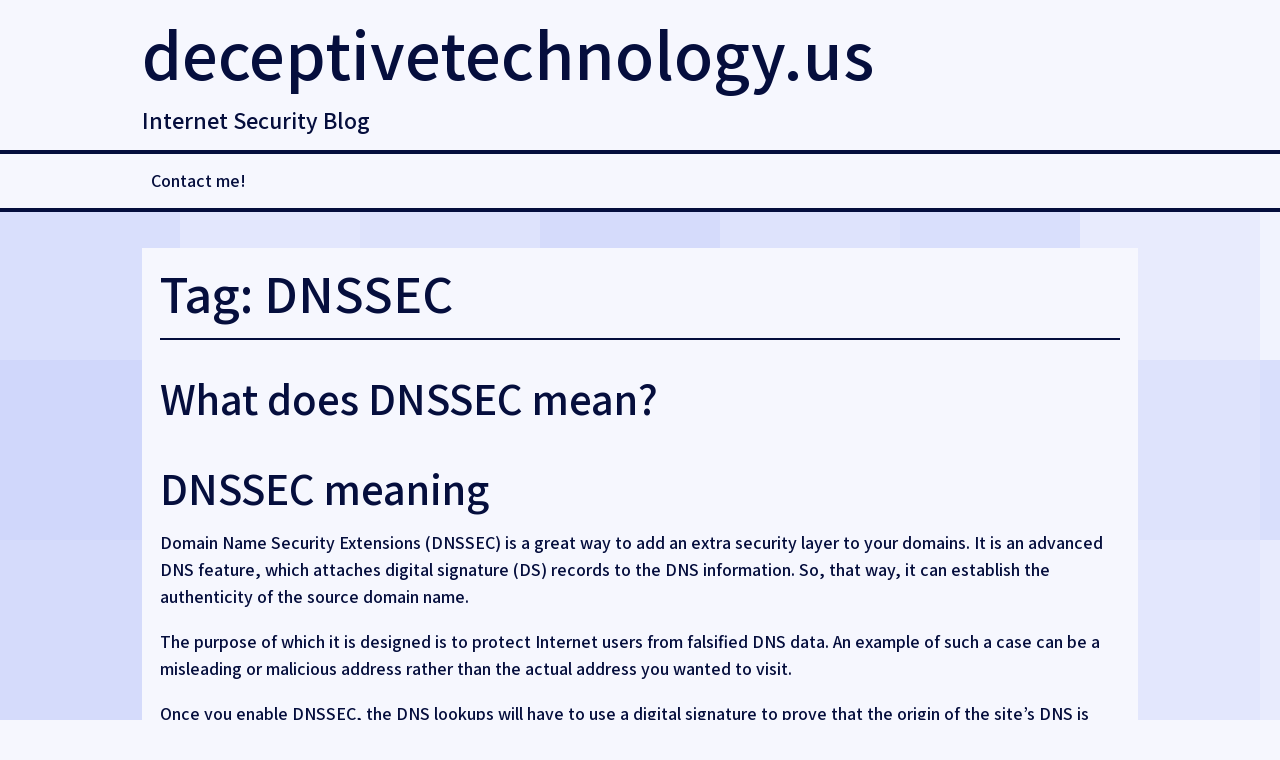

--- FILE ---
content_type: text/html; charset=UTF-8
request_url: https://www.deceptivetechnology.us/tag/dnssec/
body_size: 8744
content:
<!DOCTYPE html>
<html lang="en-US">
<head>
<meta charset="UTF-8">
<meta name="viewport" content="width=device-width, initial-scale=1">
<link rel="profile" href="http://gmpg.org/xfn/11">
	<meta name='robots' content='index, follow, max-image-preview:large, max-snippet:-1, max-video-preview:-1' />

	<!-- This site is optimized with the Yoast SEO plugin v26.7 - https://yoast.com/wordpress/plugins/seo/ -->
	<title>DNSSEC Archives - deceptivetechnology.us</title>
	<link rel="canonical" href="https://www.deceptivetechnology.us/tag/dnssec/" />
	<meta property="og:locale" content="en_US" />
	<meta property="og:type" content="article" />
	<meta property="og:title" content="DNSSEC Archives - deceptivetechnology.us" />
	<meta property="og:url" content="https://www.deceptivetechnology.us/tag/dnssec/" />
	<meta property="og:site_name" content="deceptivetechnology.us" />
	<meta name="twitter:card" content="summary_large_image" />
	<script type="application/ld+json" class="yoast-schema-graph">{"@context":"https://schema.org","@graph":[{"@type":"CollectionPage","@id":"https://www.deceptivetechnology.us/tag/dnssec/","url":"https://www.deceptivetechnology.us/tag/dnssec/","name":"DNSSEC Archives - deceptivetechnology.us","isPartOf":{"@id":"https://www.deceptivetechnology.us/#website"},"breadcrumb":{"@id":"https://www.deceptivetechnology.us/tag/dnssec/#breadcrumb"},"inLanguage":"en-US"},{"@type":"BreadcrumbList","@id":"https://www.deceptivetechnology.us/tag/dnssec/#breadcrumb","itemListElement":[{"@type":"ListItem","position":1,"name":"Home","item":"https://www.deceptivetechnology.us/"},{"@type":"ListItem","position":2,"name":"DNSSEC"}]},{"@type":"WebSite","@id":"https://www.deceptivetechnology.us/#website","url":"https://www.deceptivetechnology.us/","name":"deceptivetechnology.us","description":"Internet Security Blog","potentialAction":[{"@type":"SearchAction","target":{"@type":"EntryPoint","urlTemplate":"https://www.deceptivetechnology.us/?s={search_term_string}"},"query-input":{"@type":"PropertyValueSpecification","valueRequired":true,"valueName":"search_term_string"}}],"inLanguage":"en-US"}]}</script>
	<!-- / Yoast SEO plugin. -->


<link rel='dns-prefetch' href='//www.deceptivetechnology.us' />
<link rel='dns-prefetch' href='//fonts.googleapis.com' />
<link rel="alternate" type="application/rss+xml" title="deceptivetechnology.us &raquo; Feed" href="https://www.deceptivetechnology.us/feed/" />
<link rel="alternate" type="application/rss+xml" title="deceptivetechnology.us &raquo; Comments Feed" href="https://www.deceptivetechnology.us/comments/feed/" />
<link rel="alternate" type="application/rss+xml" title="deceptivetechnology.us &raquo; DNSSEC Tag Feed" href="https://www.deceptivetechnology.us/tag/dnssec/feed/" />
<style id='wp-img-auto-sizes-contain-inline-css'>
img:is([sizes=auto i],[sizes^="auto," i]){contain-intrinsic-size:3000px 1500px}
/*# sourceURL=wp-img-auto-sizes-contain-inline-css */
</style>
<style id='wp-emoji-styles-inline-css'>

	img.wp-smiley, img.emoji {
		display: inline !important;
		border: none !important;
		box-shadow: none !important;
		height: 1em !important;
		width: 1em !important;
		margin: 0 0.07em !important;
		vertical-align: -0.1em !important;
		background: none !important;
		padding: 0 !important;
	}
/*# sourceURL=wp-emoji-styles-inline-css */
</style>
<style id='wp-block-library-inline-css'>
:root{--wp-block-synced-color:#7a00df;--wp-block-synced-color--rgb:122,0,223;--wp-bound-block-color:var(--wp-block-synced-color);--wp-editor-canvas-background:#ddd;--wp-admin-theme-color:#007cba;--wp-admin-theme-color--rgb:0,124,186;--wp-admin-theme-color-darker-10:#006ba1;--wp-admin-theme-color-darker-10--rgb:0,107,160.5;--wp-admin-theme-color-darker-20:#005a87;--wp-admin-theme-color-darker-20--rgb:0,90,135;--wp-admin-border-width-focus:2px}@media (min-resolution:192dpi){:root{--wp-admin-border-width-focus:1.5px}}.wp-element-button{cursor:pointer}:root .has-very-light-gray-background-color{background-color:#eee}:root .has-very-dark-gray-background-color{background-color:#313131}:root .has-very-light-gray-color{color:#eee}:root .has-very-dark-gray-color{color:#313131}:root .has-vivid-green-cyan-to-vivid-cyan-blue-gradient-background{background:linear-gradient(135deg,#00d084,#0693e3)}:root .has-purple-crush-gradient-background{background:linear-gradient(135deg,#34e2e4,#4721fb 50%,#ab1dfe)}:root .has-hazy-dawn-gradient-background{background:linear-gradient(135deg,#faaca8,#dad0ec)}:root .has-subdued-olive-gradient-background{background:linear-gradient(135deg,#fafae1,#67a671)}:root .has-atomic-cream-gradient-background{background:linear-gradient(135deg,#fdd79a,#004a59)}:root .has-nightshade-gradient-background{background:linear-gradient(135deg,#330968,#31cdcf)}:root .has-midnight-gradient-background{background:linear-gradient(135deg,#020381,#2874fc)}:root{--wp--preset--font-size--normal:16px;--wp--preset--font-size--huge:42px}.has-regular-font-size{font-size:1em}.has-larger-font-size{font-size:2.625em}.has-normal-font-size{font-size:var(--wp--preset--font-size--normal)}.has-huge-font-size{font-size:var(--wp--preset--font-size--huge)}.has-text-align-center{text-align:center}.has-text-align-left{text-align:left}.has-text-align-right{text-align:right}.has-fit-text{white-space:nowrap!important}#end-resizable-editor-section{display:none}.aligncenter{clear:both}.items-justified-left{justify-content:flex-start}.items-justified-center{justify-content:center}.items-justified-right{justify-content:flex-end}.items-justified-space-between{justify-content:space-between}.screen-reader-text{border:0;clip-path:inset(50%);height:1px;margin:-1px;overflow:hidden;padding:0;position:absolute;width:1px;word-wrap:normal!important}.screen-reader-text:focus{background-color:#ddd;clip-path:none;color:#444;display:block;font-size:1em;height:auto;left:5px;line-height:normal;padding:15px 23px 14px;text-decoration:none;top:5px;width:auto;z-index:100000}html :where(.has-border-color){border-style:solid}html :where([style*=border-top-color]){border-top-style:solid}html :where([style*=border-right-color]){border-right-style:solid}html :where([style*=border-bottom-color]){border-bottom-style:solid}html :where([style*=border-left-color]){border-left-style:solid}html :where([style*=border-width]){border-style:solid}html :where([style*=border-top-width]){border-top-style:solid}html :where([style*=border-right-width]){border-right-style:solid}html :where([style*=border-bottom-width]){border-bottom-style:solid}html :where([style*=border-left-width]){border-left-style:solid}html :where(img[class*=wp-image-]){height:auto;max-width:100%}:where(figure){margin:0 0 1em}html :where(.is-position-sticky){--wp-admin--admin-bar--position-offset:var(--wp-admin--admin-bar--height,0px)}@media screen and (max-width:600px){html :where(.is-position-sticky){--wp-admin--admin-bar--position-offset:0px}}

/*# sourceURL=wp-block-library-inline-css */
</style><style id='wp-block-heading-inline-css'>
h1:where(.wp-block-heading).has-background,h2:where(.wp-block-heading).has-background,h3:where(.wp-block-heading).has-background,h4:where(.wp-block-heading).has-background,h5:where(.wp-block-heading).has-background,h6:where(.wp-block-heading).has-background{padding:1.25em 2.375em}h1.has-text-align-left[style*=writing-mode]:where([style*=vertical-lr]),h1.has-text-align-right[style*=writing-mode]:where([style*=vertical-rl]),h2.has-text-align-left[style*=writing-mode]:where([style*=vertical-lr]),h2.has-text-align-right[style*=writing-mode]:where([style*=vertical-rl]),h3.has-text-align-left[style*=writing-mode]:where([style*=vertical-lr]),h3.has-text-align-right[style*=writing-mode]:where([style*=vertical-rl]),h4.has-text-align-left[style*=writing-mode]:where([style*=vertical-lr]),h4.has-text-align-right[style*=writing-mode]:where([style*=vertical-rl]),h5.has-text-align-left[style*=writing-mode]:where([style*=vertical-lr]),h5.has-text-align-right[style*=writing-mode]:where([style*=vertical-rl]),h6.has-text-align-left[style*=writing-mode]:where([style*=vertical-lr]),h6.has-text-align-right[style*=writing-mode]:where([style*=vertical-rl]){rotate:180deg}
/*# sourceURL=https://www.deceptivetechnology.us/wp-includes/blocks/heading/style.min.css */
</style>
<style id='wp-block-paragraph-inline-css'>
.is-small-text{font-size:.875em}.is-regular-text{font-size:1em}.is-large-text{font-size:2.25em}.is-larger-text{font-size:3em}.has-drop-cap:not(:focus):first-letter{float:left;font-size:8.4em;font-style:normal;font-weight:100;line-height:.68;margin:.05em .1em 0 0;text-transform:uppercase}body.rtl .has-drop-cap:not(:focus):first-letter{float:none;margin-left:.1em}p.has-drop-cap.has-background{overflow:hidden}:root :where(p.has-background){padding:1.25em 2.375em}:where(p.has-text-color:not(.has-link-color)) a{color:inherit}p.has-text-align-left[style*="writing-mode:vertical-lr"],p.has-text-align-right[style*="writing-mode:vertical-rl"]{rotate:180deg}
/*# sourceURL=https://www.deceptivetechnology.us/wp-includes/blocks/paragraph/style.min.css */
</style>
<style id='global-styles-inline-css'>
:root{--wp--preset--aspect-ratio--square: 1;--wp--preset--aspect-ratio--4-3: 4/3;--wp--preset--aspect-ratio--3-4: 3/4;--wp--preset--aspect-ratio--3-2: 3/2;--wp--preset--aspect-ratio--2-3: 2/3;--wp--preset--aspect-ratio--16-9: 16/9;--wp--preset--aspect-ratio--9-16: 9/16;--wp--preset--color--black: #000000;--wp--preset--color--cyan-bluish-gray: #abb8c3;--wp--preset--color--white: #ffffff;--wp--preset--color--pale-pink: #f78da7;--wp--preset--color--vivid-red: #cf2e2e;--wp--preset--color--luminous-vivid-orange: #ff6900;--wp--preset--color--luminous-vivid-amber: #fcb900;--wp--preset--color--light-green-cyan: #7bdcb5;--wp--preset--color--vivid-green-cyan: #00d084;--wp--preset--color--pale-cyan-blue: #8ed1fc;--wp--preset--color--vivid-cyan-blue: #0693e3;--wp--preset--color--vivid-purple: #9b51e0;--wp--preset--color--fg-dark: hsl(231, 84%, 13%);--wp--preset--color--fg-light: hsl(231, 84%, 98%);--wp--preset--color--accent-light: hsl(231, 100%, 85%);--wp--preset--color--accent-dark: hsl(231, 100%, 33%);--wp--preset--gradient--vivid-cyan-blue-to-vivid-purple: linear-gradient(135deg,rgb(6,147,227) 0%,rgb(155,81,224) 100%);--wp--preset--gradient--light-green-cyan-to-vivid-green-cyan: linear-gradient(135deg,rgb(122,220,180) 0%,rgb(0,208,130) 100%);--wp--preset--gradient--luminous-vivid-amber-to-luminous-vivid-orange: linear-gradient(135deg,rgb(252,185,0) 0%,rgb(255,105,0) 100%);--wp--preset--gradient--luminous-vivid-orange-to-vivid-red: linear-gradient(135deg,rgb(255,105,0) 0%,rgb(207,46,46) 100%);--wp--preset--gradient--very-light-gray-to-cyan-bluish-gray: linear-gradient(135deg,rgb(238,238,238) 0%,rgb(169,184,195) 100%);--wp--preset--gradient--cool-to-warm-spectrum: linear-gradient(135deg,rgb(74,234,220) 0%,rgb(151,120,209) 20%,rgb(207,42,186) 40%,rgb(238,44,130) 60%,rgb(251,105,98) 80%,rgb(254,248,76) 100%);--wp--preset--gradient--blush-light-purple: linear-gradient(135deg,rgb(255,206,236) 0%,rgb(152,150,240) 100%);--wp--preset--gradient--blush-bordeaux: linear-gradient(135deg,rgb(254,205,165) 0%,rgb(254,45,45) 50%,rgb(107,0,62) 100%);--wp--preset--gradient--luminous-dusk: linear-gradient(135deg,rgb(255,203,112) 0%,rgb(199,81,192) 50%,rgb(65,88,208) 100%);--wp--preset--gradient--pale-ocean: linear-gradient(135deg,rgb(255,245,203) 0%,rgb(182,227,212) 50%,rgb(51,167,181) 100%);--wp--preset--gradient--electric-grass: linear-gradient(135deg,rgb(202,248,128) 0%,rgb(113,206,126) 100%);--wp--preset--gradient--midnight: linear-gradient(135deg,rgb(2,3,129) 0%,rgb(40,116,252) 100%);--wp--preset--font-size--small: 13px;--wp--preset--font-size--medium: 20px;--wp--preset--font-size--large: 36px;--wp--preset--font-size--x-large: 42px;--wp--preset--spacing--20: 0.44rem;--wp--preset--spacing--30: 0.67rem;--wp--preset--spacing--40: 1rem;--wp--preset--spacing--50: 1.5rem;--wp--preset--spacing--60: 2.25rem;--wp--preset--spacing--70: 3.38rem;--wp--preset--spacing--80: 5.06rem;--wp--preset--shadow--natural: 6px 6px 9px rgba(0, 0, 0, 0.2);--wp--preset--shadow--deep: 12px 12px 50px rgba(0, 0, 0, 0.4);--wp--preset--shadow--sharp: 6px 6px 0px rgba(0, 0, 0, 0.2);--wp--preset--shadow--outlined: 6px 6px 0px -3px rgb(255, 255, 255), 6px 6px rgb(0, 0, 0);--wp--preset--shadow--crisp: 6px 6px 0px rgb(0, 0, 0);}:where(.is-layout-flex){gap: 0.5em;}:where(.is-layout-grid){gap: 0.5em;}body .is-layout-flex{display: flex;}.is-layout-flex{flex-wrap: wrap;align-items: center;}.is-layout-flex > :is(*, div){margin: 0;}body .is-layout-grid{display: grid;}.is-layout-grid > :is(*, div){margin: 0;}:where(.wp-block-columns.is-layout-flex){gap: 2em;}:where(.wp-block-columns.is-layout-grid){gap: 2em;}:where(.wp-block-post-template.is-layout-flex){gap: 1.25em;}:where(.wp-block-post-template.is-layout-grid){gap: 1.25em;}.has-black-color{color: var(--wp--preset--color--black) !important;}.has-cyan-bluish-gray-color{color: var(--wp--preset--color--cyan-bluish-gray) !important;}.has-white-color{color: var(--wp--preset--color--white) !important;}.has-pale-pink-color{color: var(--wp--preset--color--pale-pink) !important;}.has-vivid-red-color{color: var(--wp--preset--color--vivid-red) !important;}.has-luminous-vivid-orange-color{color: var(--wp--preset--color--luminous-vivid-orange) !important;}.has-luminous-vivid-amber-color{color: var(--wp--preset--color--luminous-vivid-amber) !important;}.has-light-green-cyan-color{color: var(--wp--preset--color--light-green-cyan) !important;}.has-vivid-green-cyan-color{color: var(--wp--preset--color--vivid-green-cyan) !important;}.has-pale-cyan-blue-color{color: var(--wp--preset--color--pale-cyan-blue) !important;}.has-vivid-cyan-blue-color{color: var(--wp--preset--color--vivid-cyan-blue) !important;}.has-vivid-purple-color{color: var(--wp--preset--color--vivid-purple) !important;}.has-black-background-color{background-color: var(--wp--preset--color--black) !important;}.has-cyan-bluish-gray-background-color{background-color: var(--wp--preset--color--cyan-bluish-gray) !important;}.has-white-background-color{background-color: var(--wp--preset--color--white) !important;}.has-pale-pink-background-color{background-color: var(--wp--preset--color--pale-pink) !important;}.has-vivid-red-background-color{background-color: var(--wp--preset--color--vivid-red) !important;}.has-luminous-vivid-orange-background-color{background-color: var(--wp--preset--color--luminous-vivid-orange) !important;}.has-luminous-vivid-amber-background-color{background-color: var(--wp--preset--color--luminous-vivid-amber) !important;}.has-light-green-cyan-background-color{background-color: var(--wp--preset--color--light-green-cyan) !important;}.has-vivid-green-cyan-background-color{background-color: var(--wp--preset--color--vivid-green-cyan) !important;}.has-pale-cyan-blue-background-color{background-color: var(--wp--preset--color--pale-cyan-blue) !important;}.has-vivid-cyan-blue-background-color{background-color: var(--wp--preset--color--vivid-cyan-blue) !important;}.has-vivid-purple-background-color{background-color: var(--wp--preset--color--vivid-purple) !important;}.has-black-border-color{border-color: var(--wp--preset--color--black) !important;}.has-cyan-bluish-gray-border-color{border-color: var(--wp--preset--color--cyan-bluish-gray) !important;}.has-white-border-color{border-color: var(--wp--preset--color--white) !important;}.has-pale-pink-border-color{border-color: var(--wp--preset--color--pale-pink) !important;}.has-vivid-red-border-color{border-color: var(--wp--preset--color--vivid-red) !important;}.has-luminous-vivid-orange-border-color{border-color: var(--wp--preset--color--luminous-vivid-orange) !important;}.has-luminous-vivid-amber-border-color{border-color: var(--wp--preset--color--luminous-vivid-amber) !important;}.has-light-green-cyan-border-color{border-color: var(--wp--preset--color--light-green-cyan) !important;}.has-vivid-green-cyan-border-color{border-color: var(--wp--preset--color--vivid-green-cyan) !important;}.has-pale-cyan-blue-border-color{border-color: var(--wp--preset--color--pale-cyan-blue) !important;}.has-vivid-cyan-blue-border-color{border-color: var(--wp--preset--color--vivid-cyan-blue) !important;}.has-vivid-purple-border-color{border-color: var(--wp--preset--color--vivid-purple) !important;}.has-vivid-cyan-blue-to-vivid-purple-gradient-background{background: var(--wp--preset--gradient--vivid-cyan-blue-to-vivid-purple) !important;}.has-light-green-cyan-to-vivid-green-cyan-gradient-background{background: var(--wp--preset--gradient--light-green-cyan-to-vivid-green-cyan) !important;}.has-luminous-vivid-amber-to-luminous-vivid-orange-gradient-background{background: var(--wp--preset--gradient--luminous-vivid-amber-to-luminous-vivid-orange) !important;}.has-luminous-vivid-orange-to-vivid-red-gradient-background{background: var(--wp--preset--gradient--luminous-vivid-orange-to-vivid-red) !important;}.has-very-light-gray-to-cyan-bluish-gray-gradient-background{background: var(--wp--preset--gradient--very-light-gray-to-cyan-bluish-gray) !important;}.has-cool-to-warm-spectrum-gradient-background{background: var(--wp--preset--gradient--cool-to-warm-spectrum) !important;}.has-blush-light-purple-gradient-background{background: var(--wp--preset--gradient--blush-light-purple) !important;}.has-blush-bordeaux-gradient-background{background: var(--wp--preset--gradient--blush-bordeaux) !important;}.has-luminous-dusk-gradient-background{background: var(--wp--preset--gradient--luminous-dusk) !important;}.has-pale-ocean-gradient-background{background: var(--wp--preset--gradient--pale-ocean) !important;}.has-electric-grass-gradient-background{background: var(--wp--preset--gradient--electric-grass) !important;}.has-midnight-gradient-background{background: var(--wp--preset--gradient--midnight) !important;}.has-small-font-size{font-size: var(--wp--preset--font-size--small) !important;}.has-medium-font-size{font-size: var(--wp--preset--font-size--medium) !important;}.has-large-font-size{font-size: var(--wp--preset--font-size--large) !important;}.has-x-large-font-size{font-size: var(--wp--preset--font-size--x-large) !important;}
/*# sourceURL=global-styles-inline-css */
</style>

<style id='classic-theme-styles-inline-css'>
/*! This file is auto-generated */
.wp-block-button__link{color:#fff;background-color:#32373c;border-radius:9999px;box-shadow:none;text-decoration:none;padding:calc(.667em + 2px) calc(1.333em + 2px);font-size:1.125em}.wp-block-file__button{background:#32373c;color:#fff;text-decoration:none}
/*# sourceURL=/wp-includes/css/classic-themes.min.css */
</style>
<link rel='stylesheet' id='classic-artisan-fonts-css' href='https://fonts.googleapis.com/css?family=Assistant:600,800' media='all' />
<link rel='stylesheet' id='classic-artisan-style-css' href='https://www.deceptivetechnology.us/wp-content/themes/classic-artisan/style.css?ver=6.9' media='all' />
<script src="https://www.deceptivetechnology.us/wp-includes/js/jquery/jquery.min.js?ver=3.7.1" id="jquery-core-js"></script>
<script src="https://www.deceptivetechnology.us/wp-includes/js/jquery/jquery-migrate.min.js?ver=3.4.1" id="jquery-migrate-js"></script>
<link rel="https://api.w.org/" href="https://www.deceptivetechnology.us/wp-json/" /><link rel="alternate" title="JSON" type="application/json" href="https://www.deceptivetechnology.us/wp-json/wp/v2/tags/14" /><link rel="EditURI" type="application/rsd+xml" title="RSD" href="https://www.deceptivetechnology.us/xmlrpc.php?rsd" />
<meta name="generator" content="WordPress 6.9" />
<style type="text/css" id="classic-artisan-colors">
body,
button,
input,
select,
textarea,
input[type="text"]:focus,
input[type="email"]:focus,
input[type="url"]:focus,
input[type="password"]:focus,
input[type="search"]:focus,
input[type="number"]:focus,
input[type="tel"]:focus,
input[type="range"]:focus,
input[type="date"]:focus,
input[type="month"]:focus,
input[type="week"]:focus,
input[type="time"]:focus,
input[type="datetime"]:focus,
input[type="datetime-local"]:focus,
input[type="color"]:focus,
textarea:focus,
a,
.screen-reader-text:focus,
.alignwide figcaption,
.alignfull figcaption {
	color: hsl(231, 84%, 13%);
}

.site .mejs-container,
.site .mejs-embed,
.site .mejs-embed body,
.site .mejs-container .mejs-controls,
hr {
	background: hsl(231, 84%, 13%);
}

a:hover,
a:focus,
a:active,
.main-navigation .current_page_item > a,
.main-navigation .current-menu-item > a,
.main-navigation .current_page_ancestor > a,
.main-navigation .current-menu-ancestor > a {
	color: hsl(231, 100%, 33%);
}

.site .mejs-controls .mejs-time-rail .mejs-time-current {
    background: hsl(231, 100%, 33%);
}

pre,
code,
kbd,
tt,
var,
table th {
	background: hsl(231, 84%, 93%);
}

body,
.site-header,
.content-area,
.widget-area,
.site-info,
.main-navigation ul a,
.main-navigation ul ul,
.screen-reader-text:focus,
.site .mejs-controls .mejs-time-rail .mejs-time-loaded,
.site .mejs-controls .mejs-horizontal-volume-slider .mejs-horizontal-volume-current,
.alignwide figcaption,
.alignfull figcaption {
	background: hsl(231, 84%, 98%);
}

.button:hover,
.site-content .entry-content .button:hover,
.wp-block-button__link:hover,
.site-content .entry-content .wp-block-file__button:hover,
.site-content .entry-content .wp-block-button__link:hover,
button:hover,
input[type="button"]:hover,
input[type="reset"]:hover,
input[type="submit"]:hover,
.wp-custom-header-video-button:hover,
.button:focus,
.site-content .entry-content .button:focus,
.wp-block-button__link:focus,
.site-content .entry-content .wp-block-file__button:focus,
.site-content .entry-content .wp-block-button__link:focus,
button:focus,
input[type="button"]:focus,
input[type="reset"]:focus,
input[type="submit"]:focus,
.wp-custom-header-video-button:focus,
.button:active,
.site-content .entry-content .button:active,
.wp-block-button__link:active,
.site-content .entry-content .wp-block-file__button:active,
.site-content .entry-content .wp-block-button__link:active,
button:active,
input[type="button"]:active,
input[type="reset"]:active,
input[type="submit"]:active,
.wp-custom-header-video-button:active {
	border-color: hsl(231, 84%, 13%);
	background-color: hsl(231, 84%, 13%);
	color: hsl(231, 84%, 98%);
}

/* Block Styles */
.has-fg-dark-color {
	color: hsl(231, 84%, 13%);
}

.has-fg-light-color {
	color: hsl(231, 84%, 98%);
}

.has-accent-light-color {
	color: hsl(231, 100%, 85%);
}

.has-accent-dark-color {
	color: hsl(231, 100%, 33%);
}

.has-fg-dark-background-color {
	background-color: hsl(231, 84%, 13%);
}

.has-fg-light-background-color {
	background-color: hsl(231, 84%, 98%);
}

.has-accent-light-background-color {
	background-color: hsl(231, 100%, 85%);
}

.has-accent-dark-background-color {
	background-color: hsl(231, 100%, 33%);
}
	</style></head>

<body class="archive tag tag-dnssec tag-14 wp-embed-responsive wp-theme-classic-artisan">
<canvas id="classicArtisan" role="img" aria-label="Tiled background graphic"></canvas>
<div id="page" class="site">
	<a class="skip-link screen-reader-text" href="#main">Skip to content</a>

	<header id="masthead" class="site-header" role="banner">
		<div class="site-branding">
							<p class="site-title"><a href="https://www.deceptivetechnology.us/" rel="home">deceptivetechnology.us</a></p>
							<p class="site-description">Internet Security Blog</p>
			
		</div><!-- .site-branding -->

		<nav id="site-navigation" class="main-navigation" role="navigation" aria-label="Main">
			<button class="menu-toggle" aria-controls="primary-menu" aria-expanded="false">Menu</button>
			<div class="menu"><ul>
<li class="page_item page-item-6"><a href="https://www.deceptivetechnology.us/contact-me/">Contact me!</a></li>
</ul></div>
			<br class="clear"/>
		</nav><!-- #site-navigation -->
	</header><!-- #masthead -->

	<div id="content" class="site-content">

	
	<div id="primary" class="content-area">
		<main id="main" class="site-main" role="main">

		
			<header class="page-header">
				<h1 class="page-title">Tag: <span>DNSSEC</span></h1>			</header><!-- .page-header -->

			
<article id="post-17" class="post-17 post type-post status-publish format-standard hentry category-dns tag-dns tag-dnssec tag-domain-name-security-extensions">
	<header class="entry-header">
		<h2 class="entry-title"><a href="https://www.deceptivetechnology.us/what-does-dnssec-mean/" rel="bookmark">What does DNSSEC mean?</a></h2>	</header><!-- .entry-header -->

	<div class="entry-content">
		
<h2 class="wp-block-heading">DNSSEC meaning</h2>



<p>Domain Name Security Extensions (DNSSEC) is a great way to add an extra security layer to your domains. It is an advanced DNS feature, which attaches digital signature (DS) records to the DNS information. So, that way, it can establish the authenticity of the source domain name.</p>



<p>The purpose of which it is designed is to protect Internet users from falsified DNS data. An example of such a case can be a misleading or malicious address rather than the actual address you wanted to visit.</p>



<p>Once you enable DNSSEC, the DNS lookups will have to use a digital signature to prove that the origin of the site&#8217;s DNS is accurate. It is very helpful for preventing some types of attacks. In case the digital signature does not match, the browsers will not open the site.</p>



<p><em>Check the following link to learn more about the <a href="https://www.cloudns.net/dnssec/" target="_blank" rel="noreferrer noopener">DNSSEC feature</a>!</em></p>


<p> <a href="https://www.deceptivetechnology.us/what-does-dnssec-mean/#more-17" class="more-link">Continue reading <span class="screen-reader-text">&#8220;What does DNSSEC mean?&#8221;</span> <span class="meta-nav">&rarr;</span></a></p>	</div><!-- .entry-content -->

	<footer class="entry-footer">
		<div class="entry-meta">
			<span class="byline"> <span class="author vcard"><a class="url fn n" href="https://www.deceptivetechnology.us/author/james/">James</a></span>, </span><span class="posted-on"><a href="https://www.deceptivetechnology.us/what-does-dnssec-mean/" rel="bookmark"><time class="entry-date published" datetime="2021-07-12T10:28:05+00:00">July 12, 2021</time><time class="updated" datetime="2022-01-06T08:08:27+00:00">January 6, 2022</time></a></span>		</div><!-- .entry-meta -->
	</footer><!-- .entry-footer -->
</article><!-- #post-## -->

		</main><!-- #main -->
	</div><!-- #primary -->


	</div><!-- #content -->

	<footer id="colophon" class="site-footer">
					<aside id="secondary" class="widget-area" role="complementary">
				
		<section id="recent-posts-4" class="widget widget_recent_entries">
		<h2 class="widget-title">Recent Posts</h2><nav aria-label="Recent Posts">
		<ul>
											<li>
					<a href="https://www.deceptivetechnology.us/ddos-protected-dns-service-who-can-benefit-from-it/">DDoS protected DNS service: Who can benefit from it?</a>
									</li>
											<li>
					<a href="https://www.deceptivetechnology.us/dns-tunneling-attack-explained-in-detail/">DNS tunneling attack explained in detail</a>
									</li>
											<li>
					<a href="https://www.deceptivetechnology.us/the-importance-of-using-a-firewall/">The Importance of Using a Firewall </a>
									</li>
											<li>
					<a href="https://www.deceptivetechnology.us/dns-load-balancing-benefits/">DNS load balancing benefits</a>
									</li>
											<li>
					<a href="https://www.deceptivetechnology.us/ddos-attack-everything-you-need-to-know/">DDoS attack &#8211; Everything you need to know</a>
									</li>
					</ul>

		</nav></section><section id="categories-4" class="widget widget_categories"><h2 class="widget-title">Categories</h2><nav aria-label="Categories">
			<ul>
					<li class="cat-item cat-item-21"><a href="https://www.deceptivetechnology.us/category/botnet/">Botnet</a>
</li>
	<li class="cat-item cat-item-16"><a href="https://www.deceptivetechnology.us/category/cyber-security/">Cyber Security</a>
</li>
	<li class="cat-item cat-item-2"><a href="https://www.deceptivetechnology.us/category/cyber-attacks/">Cyber-attacks</a>
</li>
	<li class="cat-item cat-item-13"><a href="https://www.deceptivetechnology.us/category/dns/">DNS</a>
</li>
	<li class="cat-item cat-item-48"><a href="https://www.deceptivetechnology.us/category/dns-attacks/">DNS attacks</a>
</li>
	<li class="cat-item cat-item-36"><a href="https://www.deceptivetechnology.us/category/network/">Network</a>
</li>
			</ul>

			</nav></section><section id="archives-4" class="widget widget_archive"><h2 class="widget-title">Archives</h2><nav aria-label="Archives">
			<ul>
					<li><a href='https://www.deceptivetechnology.us/2022/08/'>August 2022</a></li>
	<li><a href='https://www.deceptivetechnology.us/2022/05/'>May 2022</a></li>
	<li><a href='https://www.deceptivetechnology.us/2022/02/'>February 2022</a></li>
	<li><a href='https://www.deceptivetechnology.us/2022/01/'>January 2022</a></li>
	<li><a href='https://www.deceptivetechnology.us/2021/12/'>December 2021</a></li>
	<li><a href='https://www.deceptivetechnology.us/2021/11/'>November 2021</a></li>
	<li><a href='https://www.deceptivetechnology.us/2021/10/'>October 2021</a></li>
	<li><a href='https://www.deceptivetechnology.us/2021/08/'>August 2021</a></li>
	<li><a href='https://www.deceptivetechnology.us/2021/07/'>July 2021</a></li>
			</ul>

			</nav></section>			</aside><!-- #secondary -->
				<div class="site-info" role="contentinfo">
			&copy 2026 <a href="https://www.deceptivetechnology.us/" id="footer-copy-name">deceptivetechnology.us</a>
			<span class="wordpress-credit" >
			<span class="sep" role="separator" aria-hidden="true"> | </span><a href="https://wordpress.org/" rel="generator">Proudly powered by WordPress</a>
		</span>
			</div><!-- .site-info -->
	</footer><!-- #colophon -->
</div><!-- #page -->

<script type="speculationrules">
{"prefetch":[{"source":"document","where":{"and":[{"href_matches":"/*"},{"not":{"href_matches":["/wp-*.php","/wp-admin/*","/wp-content/uploads/*","/wp-content/*","/wp-content/plugins/*","/wp-content/themes/classic-artisan/*","/*\\?(.+)"]}},{"not":{"selector_matches":"a[rel~=\"nofollow\"]"}},{"not":{"selector_matches":".no-prefetch, .no-prefetch a"}}]},"eagerness":"conservative"}]}
</script>
<script src="https://www.deceptivetechnology.us/wp-content/themes/classic-artisan/js/navigation.js?ver=20151215" id="classic-artisan-navigation-js"></script>
<script id="classic-artisan-js-extra">
var classicArtisanSettings = {"size":"180","s":"84","h":"231","mode":"monochrome"};
//# sourceURL=classic-artisan-js-extra
</script>
<script src="https://www.deceptivetechnology.us/wp-content/themes/classic-artisan/js/classic-artisan.js?ver=20200804" id="classic-artisan-js"></script>
<script src="https://www.deceptivetechnology.us/wp-content/themes/classic-artisan/js/skip-link-focus-fix.js?ver=20160704" id="classic-artisan-skip-link-focus-fix-js"></script>
<script id="wp-emoji-settings" type="application/json">
{"baseUrl":"https://s.w.org/images/core/emoji/17.0.2/72x72/","ext":".png","svgUrl":"https://s.w.org/images/core/emoji/17.0.2/svg/","svgExt":".svg","source":{"concatemoji":"https://www.deceptivetechnology.us/wp-includes/js/wp-emoji-release.min.js?ver=6.9"}}
</script>
<script type="module">
/*! This file is auto-generated */
const a=JSON.parse(document.getElementById("wp-emoji-settings").textContent),o=(window._wpemojiSettings=a,"wpEmojiSettingsSupports"),s=["flag","emoji"];function i(e){try{var t={supportTests:e,timestamp:(new Date).valueOf()};sessionStorage.setItem(o,JSON.stringify(t))}catch(e){}}function c(e,t,n){e.clearRect(0,0,e.canvas.width,e.canvas.height),e.fillText(t,0,0);t=new Uint32Array(e.getImageData(0,0,e.canvas.width,e.canvas.height).data);e.clearRect(0,0,e.canvas.width,e.canvas.height),e.fillText(n,0,0);const a=new Uint32Array(e.getImageData(0,0,e.canvas.width,e.canvas.height).data);return t.every((e,t)=>e===a[t])}function p(e,t){e.clearRect(0,0,e.canvas.width,e.canvas.height),e.fillText(t,0,0);var n=e.getImageData(16,16,1,1);for(let e=0;e<n.data.length;e++)if(0!==n.data[e])return!1;return!0}function u(e,t,n,a){switch(t){case"flag":return n(e,"\ud83c\udff3\ufe0f\u200d\u26a7\ufe0f","\ud83c\udff3\ufe0f\u200b\u26a7\ufe0f")?!1:!n(e,"\ud83c\udde8\ud83c\uddf6","\ud83c\udde8\u200b\ud83c\uddf6")&&!n(e,"\ud83c\udff4\udb40\udc67\udb40\udc62\udb40\udc65\udb40\udc6e\udb40\udc67\udb40\udc7f","\ud83c\udff4\u200b\udb40\udc67\u200b\udb40\udc62\u200b\udb40\udc65\u200b\udb40\udc6e\u200b\udb40\udc67\u200b\udb40\udc7f");case"emoji":return!a(e,"\ud83e\u1fac8")}return!1}function f(e,t,n,a){let r;const o=(r="undefined"!=typeof WorkerGlobalScope&&self instanceof WorkerGlobalScope?new OffscreenCanvas(300,150):document.createElement("canvas")).getContext("2d",{willReadFrequently:!0}),s=(o.textBaseline="top",o.font="600 32px Arial",{});return e.forEach(e=>{s[e]=t(o,e,n,a)}),s}function r(e){var t=document.createElement("script");t.src=e,t.defer=!0,document.head.appendChild(t)}a.supports={everything:!0,everythingExceptFlag:!0},new Promise(t=>{let n=function(){try{var e=JSON.parse(sessionStorage.getItem(o));if("object"==typeof e&&"number"==typeof e.timestamp&&(new Date).valueOf()<e.timestamp+604800&&"object"==typeof e.supportTests)return e.supportTests}catch(e){}return null}();if(!n){if("undefined"!=typeof Worker&&"undefined"!=typeof OffscreenCanvas&&"undefined"!=typeof URL&&URL.createObjectURL&&"undefined"!=typeof Blob)try{var e="postMessage("+f.toString()+"("+[JSON.stringify(s),u.toString(),c.toString(),p.toString()].join(",")+"));",a=new Blob([e],{type:"text/javascript"});const r=new Worker(URL.createObjectURL(a),{name:"wpTestEmojiSupports"});return void(r.onmessage=e=>{i(n=e.data),r.terminate(),t(n)})}catch(e){}i(n=f(s,u,c,p))}t(n)}).then(e=>{for(const n in e)a.supports[n]=e[n],a.supports.everything=a.supports.everything&&a.supports[n],"flag"!==n&&(a.supports.everythingExceptFlag=a.supports.everythingExceptFlag&&a.supports[n]);var t;a.supports.everythingExceptFlag=a.supports.everythingExceptFlag&&!a.supports.flag,a.supports.everything||((t=a.source||{}).concatemoji?r(t.concatemoji):t.wpemoji&&t.twemoji&&(r(t.twemoji),r(t.wpemoji)))});
//# sourceURL=https://www.deceptivetechnology.us/wp-includes/js/wp-emoji-loader.min.js
</script>

</body>
</html>


--- FILE ---
content_type: text/css
request_url: https://www.deceptivetechnology.us/wp-content/themes/classic-artisan/style.css?ver=6.9
body_size: 6839
content:
/*
Theme Name: Classic Artisan
Theme URI: http://themes.halsey.co/classic-artisan/
Author: Nick Halsey
Author URI: https://celloexpressions.com/
Description: Classic Artisan features a modern expression of a classic timeless design with a traditional layout meeting bold typography, high contrast, and an elegant background. Ideal for artists, designers, craftspeople, or small businesses, Classic Artisan showcases and adapts to your brand. It minimizes clutter and works great for smaller sites, helping you leave an impression on your visitors without excessive complexity. With a featured home page video or image header, a custom logo, custom color options, featured images, and a menu and widget area, you can make Classic Artisan your own quickly and easily. The background texture is a highly-customizable canvas of tiled colors that's unique on every page view. Classic Artisan is at its best on sites with a few static pages and also supports a clutter-free blog.
Tags: one-column, custom-colors, custom-menu, custom-header, custom-logo, editor-style, featured-images, footer-widgets, theme-options, threaded-comments, translation-ready, accessibility-ready, wide-blocks
Version: 1.4
Requires: 5.3
Tested up to: 6.6
Requires PHP: 5.6
License: GNU General Public License v2 or later
License URI: http://www.gnu.org/licenses/gpl-2.0.html
Text Domain: classic-artisan

This theme, like WordPress, is licensed under the GPL.
Use it to make something cool, have fun, and share what you've learned with others.

Classic Artisan WordPress theme, (C) 2024 Nick Halsey
Classic Artisan is based on Underscores http://underscores.me/, (C) 2012-2016 Automattic, Inc.
Underscores is distributed under the terms of the GNU GPL v2 or later.

Normalizing styles have been helped along thanks to the fine work of
Nicolas Gallagher and Jonathan Neal http://necolas.github.com/normalize.css/
*/

/*--------------------------------------------------------------
>>> TABLE OF CONTENTS:
----------------------------------------------------------------
1.0 Normalize
2.0 Typography
3.0 Elements
4.0 Structure
5.0 Forms
6.0 Navigation
	6.1 Links
	6.2 Menus
	6.3 Search
7.0 Accessibility
8.0 Alignments
9.0 Clearings
10.0 Widgets
11.0 Content
	11.1 Posts and pages
	11.2 Comments
12.0 Media
	12.1 Captions
	12.2 Galleries
--------------------------------------------------------------*/

/*--------------------------------------------------------------
1.0 Normalize
--------------------------------------------------------------*/
html {
	font-family: sans-serif;
	-webkit-text-size-adjust: 100%;
	-ms-text-size-adjust:     100%;
}

body {
	margin: 0;
}

article,
aside,
details,
figcaption,
figure,
footer,
header,
main,
menu,
nav,
section,
summary {
	display: block;
}

audio,
canvas,
progress,
video {
	display: inline-block;
	vertical-align: baseline;
	max-width: 100%;
}

audio:not([controls]) {
	display: none;
	height: 0;
}

[hidden],
template {
	display: none;
}

a {
	background-color: transparent;
}

a:active,
a:hover {
	outline: 0;
}

abbr[title] {
	border-bottom: 1px dotted;
}

b,
strong {
	font-weight: 800;
}

dfn {
	font-style: italic;
}

small {
	font-size: 80%;
}

sub,
sup {
	font-size: 75%;
	line-height: 0;
	position: relative;
	vertical-align: baseline;
}

sup {
	top: -0.5em;
}

sub {
	bottom: -0.25em;
}

img {
	border: 0;
}

svg:not(:root) {
	overflow: hidden;
}

figure {
	margin: 0 0 1em 0;
}

hr {
	box-sizing: content-box;
	height: 0;
}

pre {
	overflow: auto;
}

code,
kbd,
pre,
samp {
	font-family: monospace, monospace;
	font-size: 1em;
}

button,
input,
optgroup,
select,
textarea {
	color: inherit;
	font: inherit;
	margin: 0;
}

button {
	overflow: visible;
}

button,
select {
	text-transform: none;
}

button,
input[type="button"],
input[type="reset"],
input[type="submit"] {
	-webkit-appearance: button;
	cursor: pointer;
}

button[disabled],
input[disabled] {
	cursor: default;
}

button::-moz-focus-inner,
input::-moz-focus-inner {
	border: 0;
	padding: 0;
}

input {
	line-height: normal;
}

input[type="checkbox"],
input[type="radio"] {
	box-sizing: border-box;
	padding: 0;
}

input[type="number"]::-webkit-inner-spin-button,
input[type="number"]::-webkit-outer-spin-button {
	height: auto;
}

input[type="search"]::-webkit-search-cancel-button,
input[type="search"]::-webkit-search-decoration {
	-webkit-appearance: none;
}

fieldset {
	border: 1px solid;
	margin: 0 2px;
	padding: 0.35em 0.625em 0.75em;
}

legend {
	border: 0;
	padding: 0;
}

textarea {
	overflow: auto;
}

optgroup {
	font-weight: 800;
}

table {
	border-collapse: collapse;
	border-spacing: 0;
}

td,
th {
	padding: 0;
}

/*--------------------------------------------------------------
2.0 Typography
--------------------------------------------------------------*/
body,
button,
input,
select,
textarea {
	color: hsl(250, 20%, 13%);
	font-family: Assistant, sans-serif;
	font-size: 18px;
	line-height: 1.5;
	font-weight: 600;
}

h1,
h2,
h3,
h4,
h5,
h6 {
	clear: both;
	margin: 27px 0 18px 0;
	line-height: 1;
	font-weight: 600;
}

h4,
h5,
h6 {
	font-weight: 600;
}

h1 {
	font-size: 54px;
}

h2 {
	font-size: 45px;
}

h3 {
	font-size: 36px;
}

h4 {
	font-size: 27px;
}

h5 {
	font-size: 24px;
}

h6 {
	font-size: 21px;
}

p {
	margin: 0 0 1em 0;
}

dfn,
cite,
em,
i {
	font-style: italic;
}

blockquote,
blockquote.wp-block-quote {
	margin: 0 2em;
	font-style: italic;
	font-size: 24px;
	border-left: 4px solid;
	padding-left: 8px;
}

cite,
.wp-block-quote__citation,
.wp-block-quote cite,
.wp-block-quote footer {
	color: inherit;
	font-size: 15px;
	font-style: italic;
}

address {
	margin: 0 0 2em;
}

pre {
	background: hsl(250, 20%, 93%);
	font-family: "Courier 10 Pitch", Courier, monospace;
	font-size: 15px;
	font-size: 0.9375rem;
	line-height: 1.6;
	margin-bottom: 1.6em;
	max-width: 100%;
	overflow: auto;
	padding: 1.6em;
}

code,
kbd,
tt,
var {
	background: hsl(250, 20%, 93%);
	font-family: Monaco, Consolas, "Andale Mono", "DejaVu Sans Mono", monospace;
	font-size: 15px;
	font-size: 0.9375rem;
}

abbr,
acronym {
	border-bottom: 1px dotted;
	cursor: help;
}

mark,
ins {
	background: #ff0;
	color: #000;
	text-decoration: none;
}

big {
	font-size: 125%;
}

/*--------------------------------------------------------------
3.0 Elements
--------------------------------------------------------------*/
html {
	box-sizing: border-box;
}

*,
*:before,
*:after { /* Inherit box-sizing to make it easier to change the property for components that leverage other behavior; see http://css-tricks.com/inheriting-box-sizing-probably-slightly-better-best-practice/ */
	box-sizing: inherit;
}

body {
	background: hsl(250, 20%, 98%);
}

blockquote:before,
blockquote:after,
q:before,
q:after {
	content: "";
}

blockquote,
q {
	quotes: "" "";
}

hr {
	background-color: hsl(250, 13%, 13%);
	border: 0;
	height: 1px;
	margin-bottom: 1.5em;
}

ul,
ol {
	margin: 0 0 1.5em 3em;
}

ul {
	list-style: square;
}

ol {
	list-style: decimal;
}

li > ul,
li > ol {
	margin-bottom: 0;
	margin-left: 1.5em;
}

dt {
	font-weight: 600;
}

dd {
	margin: 0 1.5em 1.5em;
}

img {
	height: auto; /* Make sure images are scaled correctly. */
	max-width: 100%; /* Adhere to container width. */
}

table {
	margin: 0 0 1.5em;
	width: 100%;
}

table td,
table th {
	border: 1px solid;
	padding: .25em .5em;
}

table th {
	background: hsl(250, 20%, 93%);
	font-weight: bold;
}


/*--------------------------------------------------------------
4.0 Stucture
--------------------------------------------------------------*/
#classicArtisan {
	width: 100%;
	height: 100%;
	padding: 0;
	margin: 0;
	border: none;
	box-shadow: none;
	position: fixed;
	top: 0;
	left: 0;
	z-index: -2;
}

body {
	margin: 0;
	padding: 0;
	background: hsl(250, 20%, 98%);
	z-index: 0;
	overflow: auto;
}

.site-content,
.site-branding,
.main-navigation .menu,
.widget-area {
	margin: 0 auto;
	width: 100%;
	max-width: 996px;
}

.site-header,
.content-area,
.widget-area,
.site-info {
	padding: 0;
	margin: 0 auto;
	background: hsl(250, 20%, 98%);
}

.content-area {
	margin: 18px 0;
	padding: 18px;
}

.widget-area {
	padding: 18px;
	overflow: hidden;
}

.widget-area:empty {
	display: none;
}

@media screen and (max-width:900px) {
	.site-content {
		max-width: calc(100% - 36px);
		margin: 18px;
		padding: 18px;
	}
}

@media screen and (max-width:600px) {
	.site-content {
		max-width: calc(100% - 18px);
		margin: 9px;
		padding: 9px;
	}
}

.site-content {
	margin-top: 18px;
}

.site-title {
	font-size: 72px;
	font-weight: 600;
	line-height: 1;
	text-decoration: none;
	margin: 0 0 18px 0;
	clear: none;
}

.site-title a {
	text-decoration: none;
}

.site-description {
	font-size: 24px;
	margin: 0 0 18px 0;
	font-weight: 600;
	line-height: 1;
}

.main-navigation {
	border-top: 4px solid;
	border-bottom: 4px solid;
	min-height: 62px;
}

.site-header {
	padding: 18px 0 0 0;
}

.custom-logo {
	float: left;
	margin-right: 18px;
	margin-bottom: 18px;
	max-width: 100%;
}

.entry-title {
	margin: 0 0 18px 0;
}

.entry-title a {
	text-decoration: none;
}

.entry-title a:hover,
.entry-title a:focus {
	text-decoration: underline;
}

.page-header {
	border-bottom: 2px solid;
	margin-bottom: 2em;
}

.home .hentry,
.blog .hentry,
.search .hentry,
.archive .hentry {
	border-bottom: 2px solid;
	margin: 0 0 36px 0;
	padding: 0 0 18px 0;
}

.edit-link {
	margin-left: 18px;
}

.page-title {
	margin: 0 0 18px 0;
}

.taxonomy-description {
	font-size: 28px;
}

.error-404 {
	border-bottom: 2px solid;
	margin-bottom: 27px;
	padding-bottom: 18px;
	overflow: hidden;
}

.error-404-404 {
	font-size: 144px;
	float: right;
	font-weight: 600;
}

@media screen and (max-width:1000px) {
	.site-branding {
		padding: 0 9px;
	}
	.site-title {
		font-size: 54px;
	}
	.custom-logo {
		margin-bottom: 0;
	}
}

@media screen and (max-width: 600px) {
	.custom-logo {
		float: none;
	}
	.site-title {
		padding: 0;
		margin-bottom: 9px;
	}
	.site-description {
		line-height: 1.33;
	}
	h1 {
		font-size: 45px;
	}
	h2 {
		font-size: 36px;
	}
	h3 {
		font-size: 33px;
	}
}


/*--------------------------------------------------------------
5.0 Forms
--------------------------------------------------------------*/
.button,
.site-content .entry-content .button,
.wp-block-button__link,
.site-content .entry-content .wp-block-file__button,
.site-content .entry-content .wp-block-button__link,
button,
input[type="button"],
input[type="reset"],
input[type="submit"] {
	border: 2px solid;
	border-radius: 0;
	box-shadow: none;
    padding: calc(.5em - 2px) 1em;
    background: transparent;
	cursor: pointer;
	text-decoration: none; /* For links with the button class. */
	color: inherit;
	font-size: inherit;
}

.button:hover,
.site-content .entry-content .button:hover,
.wp-block-button__link:hover,
.site-content .entry-content .wp-block-file__button:hover,
.site-content .entry-content .wp-block-button__link:hover,
button:hover,
input[type="button"]:hover,
input[type="reset"]:hover,
input[type="submit"]:hover,
.wp-custom-header-video-button:hover,
.button:focus,
.site-content .entry-content .button:focus,
.wp-block-button__link:focus,
.site-content .entry-content .wp-block-file__button:focus,
.site-content .entry-content .wp-block-button__link:focus,
button:focus,
input[type="button"]:focus,
input[type="reset"]:focus,
input[type="submit"]:focus,
.wp-custom-header-video-button:focus,
.button:active,
.site-content .entry-content .button:active,
.wp-block-button__link:active,
.site-content .entry-content .wp-block-file__button:active,
.site-content .entry-content .wp-block-button__link:active,
button:active,
input[type="button"]:active,
input[type="reset"]:active,
input[type="submit"]:active,
.wp-custom-header-video-button:active {
	border-color: hsl(250, 20%, 13%);
	background-color: hsl(250, 20%, 13%);
	color: hsl(250, 20%, 98%);
}

input[type="text"],
input[type="email"],
input[type="url"],
input[type="password"],
input[type="search"],
input[type="number"],
input[type="tel"],
input[type="range"],
input[type="date"],
input[type="month"],
input[type="week"],
input[type="time"],
input[type="datetime"],
input[type="datetime-local"],
input[type="color"],
textarea {
	border: none;
	border-bottom: 2px solid;
	padding: 3px;
	border-radius: 0;
}

select {
	border-bottom: 2px solid;
}

input[type="text"]:focus,
input[type="email"]:focus,
input[type="url"]:focus,
input[type="password"]:focus,
input[type="search"]:focus,
input[type="number"]:focus,
input[type="tel"]:focus,
input[type="range"]:focus,
input[type="date"]:focus,
input[type="month"]:focus,
input[type="week"]:focus,
input[type="time"]:focus,
input[type="datetime"]:focus,
input[type="datetime-local"]:focus,
input[type="color"]:focus,
textarea:focus {
	color: hsl(250, 20%, 13%);
}

textarea {
	width: 100%;
}

/*--------------------------------------------------------------
6/0 Navigation
--------------------------------------------------------------*/
/*--------------------------------------------------------------
6.1 Links
--------------------------------------------------------------*/
a {
	color: hsl(250, 20%, 13%);
	text-decoration: underline;
}

a:hover,
a:focus,
a:active {
	color: hsl(250, 100%, 33%);
	text-decoration: none;
}

a:focus {
	outline: thin dotted;
}

a:hover,
a:active {
	outline: 0;
}

::selection {
	background: #ff0;
}

::-moz-selection {
	background: #ff0;
}

/*--------------------------------------------------------------
6.2 Menus
--------------------------------------------------------------*/
.main-navigation {
	display: block;
}

.main-navigation ul {
	display: none;
	list-style: none;
	margin: 0;
	padding-left: 0;
}

.main-navigation li {
	float: left;
	position: relative;
}

.main-navigation a {
	display: block;
	text-decoration: none;
	padding: 13px 9px 14px 9px;
}

.main-navigation ul ul {
	margin-top: 4px;
	border-bottom: 4px solid;
	float: left;
	position: absolute;
	top: 54px;
	left: -999em;
	z-index: 99999;
	min-width: 200px;
}

/* Add a border to top-level items only. */
.main-navigation .menu > li > a {
	border-bottom: 4px solid;
    line-height: 54px;
    padding: 0 10px;
}

.main-navigation ul a,
.main-navigation ul ul {
	background: hsl(250, 20%, 98%);
}

.main-navigation ul ul ul {
	left: -999em;
	top: -4px;
}

.main-navigation ul ul a {
	min-width: 120px;
}


.main-navigation li:hover > a,
.main-navigation li.focus > a {
}

.main-navigation ul ul :hover > a,
.main-navigation ul ul .focus > a {
}

.main-navigation ul ul a:hover,
.main-navigation ul ul a.focus {
}

.main-navigation ul li:hover > ul,
.main-navigation ul li.focus > ul {
	left: auto;
}

.main-navigation ul ul li:hover > ul,
.main-navigation ul ul li.focus > ul {
	left: 100%;
}

.main-navigation .current_page_item > a,
.main-navigation .current-menu-item > a,
.main-navigation .current_page_ancestor > a,
.main-navigation .current-menu-ancestor > a {
	color: hsl(250, 100%, 33%);
}

.main-navigation a:focus,
.main-navigation a:active {
	text-decoration: underline;
	outline: none;
}

/* Small menu. */
.menu-toggle,
.main-navigation.toggled ul {
	display: block;
}

@media screen and (min-width: 601px) {
	.menu-toggle {
		display: none;
	}
	.main-navigation ul {
		display: block;
	}
}

@media screen and (max-width:600px) {
	.main-navigation > .menu-toggle {
		border-width: 0 4px 4px 0;
	}

	.main-navigation li {
		float: none;
	}

	.main-navigation ul ul,
	.main-navigation .sub-menu,
	.main-navigation .children {
		left: 18px;
		position: relative;
		top: auto;
		float: none;
	}

	.main-navigation ul li:hover > ul,
	.main-navigation ul li.focus > ul,
	.main-navigation ul ul li:hover > ul,
	.main-navigation ul ul li.focus > ul {
		left: 18px;
	}

	.main-navigation {
		border-bottom: none;
		min-height: 36px;
		overflow: hidden;
	}
	
	.main-navigation a {
		padding: 9px 18px 9px 18px;
	}

	.main-navigation .nav-menu > li > a {
		border-bottom: none;
	}
	
	.main-navigation ul ul {
		margin-top: 0;
		border-bottom: 0;
	}
	
	.main-navigation .clear {
		display: none;
	}
	
	.main-navigation.toggled {
		border-bottom: 4px solid;
		padding-bottom: 9px;
	}
}

.site-main .comment-navigation,
.site-main .posts-navigation,
.site-main .post-navigation {
	margin: 0 0 27px;
	overflow: hidden;
    font-size: 21px;
}

.site-main .comment-navigation a,
.site-main .posts-navigation a,
.site-main .post-navigation a {
	text-decoration: none;
	border-bottom: 2px solid;
}

.site-main .comment-navigation a:hover,
.site-main .comment-navigation a:focus,
.site-main .posts-navigation a:hover,
.site-main .posts-navigation a:focus,
.site-main .post-navigation a:hover,
.site-main .post-navigation a:focus {
	border: none;
}

.comment-navigation .nav-previous,
.posts-navigation .nav-previous,
.post-navigation .nav-previous {
	float: left;
	width: 50%;
}

.comment-navigation .nav-next,
.posts-navigation .nav-next,
.post-navigation .nav-next {
	float: right;
	text-align: right;
	width: 50%;
}

.nav-previous a:before {
	content: "\2190";
	margin-right: 9px;
	text-decoration: none;
}

.nav-next a:after {
	content: "\2192";
	margin-left: 9px;
	text-decoration: none;
}

@media screen and (max-width:600px) {
	.comment-navigation .nav-previous,
	.comment-navigation .nav-next,
	.posts-navigation .nav-previous,
	.posts-navigation .nav-next,
	.post-navigation .nav-previous,
	.post-navigation .nav-next {
		width: 100%;
		float: none;
	}
}

/*--------------------------------------------------------------
6.3 Search
--------------------------------------------------------------*/
.search .page-header {
	border-bottom: 2px solid;
	padding-bottom: 18px;
	display: inline-block; /* Makes border width match the text width. */
}

.search .no-results .page-header {
	border: none;
	padding: 0;
	display: bloekc;
}

.search .no-results {
	margin-bottom: 27px;
	padding-bottom: 18px;
	border-bottom: 2px solid;
}

.search .page-title {
	float: left;
}

.search .page-header .search-form {
	float: left;
	margin: -8px 0 0 18px;
}

.search .page-header .search-field {
	font-size: 54px;
	font-weight: 600;
	line-height: 1;
	width: 300px;
	padding: 0 9px;
	border: none;
}

.search .page-header .search-submit {
	font-size: 15px;
	position: relative;
	top: -9px;
}

.search .site-main .hentry {
	border-bottom: 2px solid;
	padding-bottom: 18px;
	margin-bottom: 27px;
}

@media screen and (max-width: 400px) {
	.search .page-header .search-submit {
		top: 9px;
	}

	.search .page-header .search-field {
		width: 100%;
	}
}

/*--------------------------------------------------------------
7.0 Accessibility
--------------------------------------------------------------*/
/* Text meant only for screen readers. */
.screen-reader-text {
	clip: rect(1px, 1px, 1px, 1px);
	clip-path: inset(50%);
	position: absolute !important;
	height: 1px;
	width: 1px;
	overflow: hidden;
}

.screen-reader-text:focus {
	background-color: hsl(250, 20%, 98%);
	box-shadow: 0 0 2px 2px rgba(0, 0, 0, 0.6);
	clip: auto !important;
	clip-path: none;
	color: hsl(250, 20%, 13%);
	display: block;
	font-size: 14px;
	font-size: 0.875rem;
	font-weight: 600;
	height: auto;
	left: 5px;
	line-height: normal;
	padding: 15px 23px 14px;
	text-decoration: none;
	top: 5px;
	width: auto;
	z-index: 100000; /* Above WP toolbar. */
}

/* Do not show the outline on the skip link target. */
#content[tabindex="-1"]:focus {
	outline: 0;
}

/*--------------------------------------------------------------
8.0 Alignments
--------------------------------------------------------------*/
.alignleft,
.wp-block-image .alignleft {
	display: inline;
	float: left;
	margin-right: 1.5em;
}

.alignright,
.wp-block-image .alignright {
	display: inline;
	float: right;
	margin-left: 1.5em;
}

.aligncenter,
.wp-block-image .aligncenter {
	clear: both;
	display: block;
	margin-left: auto;
	margin-right: auto;
}

/*--------------------------------------------------------------
9.0 Clearings
--------------------------------------------------------------*/
.clear:before,
.clear:after,
.entry-content:before,
.entry-content:after,
.comment-content:before,
.comment-content:after,
.site-header:before,
.site-header:after,
.site-content:before,
.site-content:after,
.site-footer:before,
.site-footer:after {
	content: "";
	display: table;
	table-layout: fixed;
}

.clear:after,
.entry-content:after,
.comment-content:after,
.site-header:after,
.site-content:after,
.site-footer:after {
	clear: both;
}

/*--------------------------------------------------------------
10.0 Widgets
--------------------------------------------------------------*/
.featured-widget-area {
	border-bottom: 4px solid;
	padding-bottom: 18px;
	overflow: hidden;
}

.featured-widget-area .widget {
	max-width: calc(50% - 18px);
	margin: 18px 9px 0 0;
	float: left;
}

.featured-widget-area .widget:nth-child(even) {
	margin: 18px 0 0 9px;
}

.site-info {
	border-top: 4px solid;
	padding: 18px;
	margin: 18px 0 0 0;
	clear: both;
	text-align: center;
}

.widget-area .widget {
	width: 302px;
	max-width: 100%;
	float: left;
	margin: 0 18px 18px 0;
	font-size: 15px;
}

.widget-title {
	margin: 0 0 18px 0;
	font-size: 36px;
}

.widget ul,
.widget ol {
	margin: 0;
}

/* Make sure select elements fit in widgets. */
.widget select {
	max-width: 100%;
}

@media screen and (max-width:1012px) {
	.widget-area .widget {
		width: calc(50% - 18px);
		margin: 0 9px 18px 9px;
	}
}

@media screen and (max-width:600px) {
	.widget-area .widget {
		width: 100%;
		margin: 0 0 18px 0;
		font-size: 15px;
	}
}

/*--------------------------------------------------------------
11.0 Content
--------------------------------------------------------------*/
/*--------------------------------------------------------------
11.1 Posts and pages
--------------------------------------------------------------*/
.sticky {
	display: block;
}

.hentry {
	margin: 0 0 1em;
}

.hentry.page,
.hentry.single,
.hentry.attachment {
	margin: 0;
}

.byline,
.updated:not(.published) {
	display: none;
}

.single .byline,
.group-blog .byline {
	display: inline;
}

.page-content,
.entry-content,
.entry-summary {
	margin: 1em 0 0;
}

.page-links {
	clear: both;
	margin: 0 0 1.5em;
}

/*--------------------------------------------------------------
11.2 Comments
--------------------------------------------------------------*/
.comment-content a {
	word-wrap: break-word;
}

.bypostauthor {
	display: block;
}

.comments-title {
	font-size: 27px;
	font-weight: 600;
}

.comment-list {
	list-style: none;
	margin: 0 0 0 48px;
	padding: 0;
}

.comment-author .fn {
	margin-left: 9px;
}

.comment-author .fn,
.comment-author a {
	line-height: 32px;
	vertical-align: top;
}

.comment-author .says {
	display: none;
}

.comment-author.vcard {
	float: left;
	margin-right: 18px;
}

.comment-metadata {
	line-height: 32px;
}

.comment-metadata time {
	font-size: .75em;
}

.comment-content {
	clear: both;
}

.comment-body {
	border-top: 2px solid;
	padding: 18px 0;
}
.comment-body a {
	text-decoration: none;
}

.comment-body a:hover,
.comment-body a:focus {
	text-decoration: underline;
}

.comment-content a {
	text-decoration: underline;
}

.comment-content a:focus,
.comment-content a:hover {
	text-decoration: none;
}

.comment-content p:last-child {
	margin-bottom: 0;
}

.comment-list ol.children {
	list-style: none;
}

.comment-reply-title {
	font-size: 27px;
	margin-top: 0;
}

#cancel-comment-reply-link {
	margin-left: 1em;
}

.comment-form-comment {
	margin-bottom: 9px;
}

.comment-respond .form-submit {
	margin-bottom: 27px;
}

.comment-reply-link:before {
	content: "\2937";
	padding-right: 5px;
}

.comment-reply-link {
	margin: .5em 0 0 2em;
	display: inline-block;
	text-decoration: none;
}

#wp-comment-cookies-consent {
	margin-right: 1em;
}


/*--------------------------------------------------------------
12.0 Media
--------------------------------------------------------------*/
.page-content .wp-smiley,
.entry-content .wp-smiley,
.comment-content .wp-smiley {
	border: none;
	margin-bottom: 0;
	margin-top: 0;
	padding: 0;
}

.wp-custom-header-video-button {
	position: absolute;
	right: 0;
	bottom: 0;
	background-color: hsla(0,0%,100%,.65);
}

.wp-custom-header {
	position: relative;
	line-height: 0;
}

.site-content .featured-video .wp-video {
	border-bottom: 4px solid;
}

.site-content .featured-video .wp-video > div,
.site-content .featured-video .wp-video > video {
	margin-bottom: 18px;
}

/* Make sure embeds and iframes fit their containers. */
embed,
iframe,
object {
	max-width: 100%;
}

.site .mejs-container {
	margin: 0 0 18px 0;
}

.site .mejs-container,
.site .mejs-embed,
.site .mejs-embed body,
.site .mejs-container .mejs-controls {
	background: hsl(250, 20%, 13%);
}

.site .mejs-controls .mejs-time-rail .mejs-time-loaded,
.site .mejs-controls .mejs-horizontal-volume-slider .mejs-horizontal-volume-current {
	background: hsl(250, 20%, 98%);
}

.site .mejs-controls .mejs-time-rail .mejs-time-current {
    background: hsl(250, 100%, 33%);
}

.site .wp-playlist-item {
	padding: 7px 3px;
}


/*--------------------------------------------------------------
12.1 Captions
--------------------------------------------------------------*/
.wp-caption,
.wp-block-image figcaption,
.wp-block-audio figcaption {
	margin-bottom: 1em;
	max-width: 100%;
}

.wp-caption img[class*="wp-image-"] {
	display: block;
	margin-left: auto;
	margin-right: auto;
}

.wp-caption .wp-caption-text,
.wp-block-image figcaption,
.wp-block-audio figcaption {
	margin: 0.75em 0;
	text-align: center;
	font-size: 15px;
	color: inherit;
	font-size: .8em;
	line-height: inherit;
}

/*--------------------------------------------------------------
12.2 Galleries
--------------------------------------------------------------*/
.gallery,
.wp-block-gallery {
	margin: 0 0 1.5em 0;
}

.gallery-item { /* Classic editor galleries only */
	display: inline-block;
	text-align: center;
	vertical-align: top;
	width: 100%;
}

.gallery-columns-2 .gallery-item {
	max-width: 50%;
}

.gallery-columns-3 .gallery-item {
	max-width: 33.33%;
}

.gallery-columns-4 .gallery-item {
	max-width: 25%;
}

.gallery-columns-5 .gallery-item {
	max-width: 20%;
}

.gallery-columns-6 .gallery-item {
	max-width: 16.66%;
}

.gallery-columns-7 .gallery-item {
	max-width: 14.28%;
}

.gallery-columns-8 .gallery-item {
	max-width: 12.5%;
}

.gallery-columns-9 .gallery-item {
	max-width: 11.11%;
}

.gallery-caption {
	display: block;
}

/* Block Galleries */
.wp-block-gallery {
	--wp--style--gallery-gap-default: 10px;
}

.wp-block-gallery .blocks-gallery-item {
	justify-content: start;
	margin: 0 10px 10px 0;
}

/* v2 - WP5.0-5.8 galleries only, to fix layout */
.wp-block-gallery .blocks-gallery-item figure,
.wp-block-gallery .blocks-gallery-item image,
.wp-block-gallery:not(.has-nested-images) .blocks-gallery-grid .blocks-gallery-item figure {
	display: block;
	height: fit-content;
}

/* v1 - blockless and v3 - image block galleries */
.gallery-caption,
.wp-block-gallery .blocks-gallery-image figcaption.blocks-gallery-item__caption,
.wp-block-gallery .blocks-gallery-item figcaption.blocks-gallery-item__caption,
.wp-block-gallery.has-nested-images figure.wp-block-image figcaption {
	box-sizing: border-box;
	color: inherit;
	background: transparent;
	font-size: 15px;
	line-height: 1.33;
	margin: 0;
	padding: 8px;
	position: relative;
	bottom: 0;
	left: 0;
	text-align: center;
	width: 100%;
}


/* Customize Preview */
.site-title a.customize-partial-refreshing,
.site-description.customize-partial-refreshing,
.site-info.customize-partial-refreshing {
	opacity: 1; /* Don't show visible selective refresh indicator, as values are loosely updated in JS initially. */
}

.main-navigation .customize-partial-edit-shortcut button {
	left: 9px;
	top: 12px;
}

/* Block Styles */
.has-fg-dark-color {
	color: hsl(250, 20%, 13%);
}

.has-fg-light-color {
	color: hsl(250, 20%, 98%);
}

.has-accent-light-color {
	color: hsl(250, 100%, 85%);
}

.has-accent-dark-color {
	color: hsl(250, 100%, 33%);
}

.has-fg-dark-background-color {
	background-color: hsl(250, 20%, 13%);
}

.has-fg-light-background-color {
	background-color: hsl(250, 20%, 98%);
}

.has-accent-light-background-color {
	background-color: hsl(250, 100%, 85%);
}

.has-accent-dark-background-color {
	background-color: hsl(250, 100%, 33%);
}

/**
 * Full & wide block alignments
 */
@media screen and (min-width: 997px) {
	.wp-block-cover.alignfull,
	.wp-block-image.alignfull,
	.wp-block-cover.alignwide,
	.wp-block-image.alignwide {
		margin-left: calc(-100vw / 2 + 942px / 2); /* 996px article width - 36px content padding */
		margin-right: calc(-100vw / 2 + 942px / 2);
		text-align: center;
		width: auto;
		max-width: 100vw;
	}
}

@media screen and (min-width:1280px) {
	.wp-block-cover.alignwide,
	.wp-block-image.alignwide {
		width: 1280px;
		margin-left: -150px; /* [1280px - (996px article width + 36px content padding) ] / 2 */
		margin-right: -150px;
	}
}

.alignwide figcaption,
.alignfull figcaption {
	max-width: 960px;
	margin: 0 auto;
	padding: 18px;
	background-color: hsl(250, 20%, 98%);
	color: hsl(250, 20%, 13%);
}

--- FILE ---
content_type: application/javascript
request_url: https://www.deceptivetechnology.us/wp-content/themes/classic-artisan/js/classic-artisan.js?ver=20200804
body_size: 632
content:
/**
 * Classic Artisan background script. Runs on a full-window <canvas> element.
 */

var cabg = {};
( function( $ ) {

	// Load settings passed from wp_localize_script().
	cabg.settings = classicArtisanSettings;

	// Start the animation.
	cabg.init = function() {
		cabg.canvas = document.getElementById( 'classicArtisan' );
		if ( null === cabg.canvas ) {
			return;
		}
		cabg.ctx = cabg.canvas.getContext( '2d' );

		cabg.size = parseInt( cabg.settings.size, 10 );
		cabg.s = parseInt( cabg.settings.s );
		cabg.h = parseInt( cabg.settings.h );
		cabg.mode = cabg.settings.mode;
		if ( 'rainbow' === cabg.mode ) {
			cabg.l = 90;
			cabg.s = 2 * cabg.s;
			if ( 100 < cabg.s ) {
				cabg.s = 100;
			}
		}

		cabg.incrx = cabg.size;
		cabg.incry = cabg.size;

		cabg.resizeCanvas();


		$( window).resize( function() {
			cabg.resizeCanvas();
		});
	}

	cabg.resizeCanvas = function() {
		cabg.width = window.innerWidth;
		cabg.height = window.innerHeight;
		cabg.canvas.width = cabg.width;
		cabg.canvas.height = cabg.height;
		cabg.drawGraphic();
	}

	cabg.drawGraphic = function() {
		cabg.x = 0;
		cabg.y = 0;
		while ( cabg.x < cabg.width && cabg.y < cabg.height ) {
			cabg.drawSomething();
		}
	}

	cabg.drawSomething = function() {

		// Random hue and fixed saturation if in rainbow mode.
		// Otherwise, randomize the luminosity.
		if ( 'rainbow' === cabg.mode ) {
			cabg.h = Math.floor(Math.random() * 359);
		} else {
			cabg.l = Math.floor(Math.random() * 8) + 90;
		}

		cabg.ctx.fillStyle = 'hsl('+cabg.h+','+cabg.s+'%,'+cabg.l+'%)';
		cabg.ctx.fillRect( cabg.x, cabg.y, cabg.size, cabg.size );

		cabg.x = cabg.x + cabg.incrx;
		if ( cabg.x >= cabg.width && cabg.y <= cabg.height ) {
			cabg.y = cabg.y + cabg.incry;
			cabg.x = 0;
		}
	}

	$(document).ready( function() {
		cabg.init();
	});

} )( jQuery );